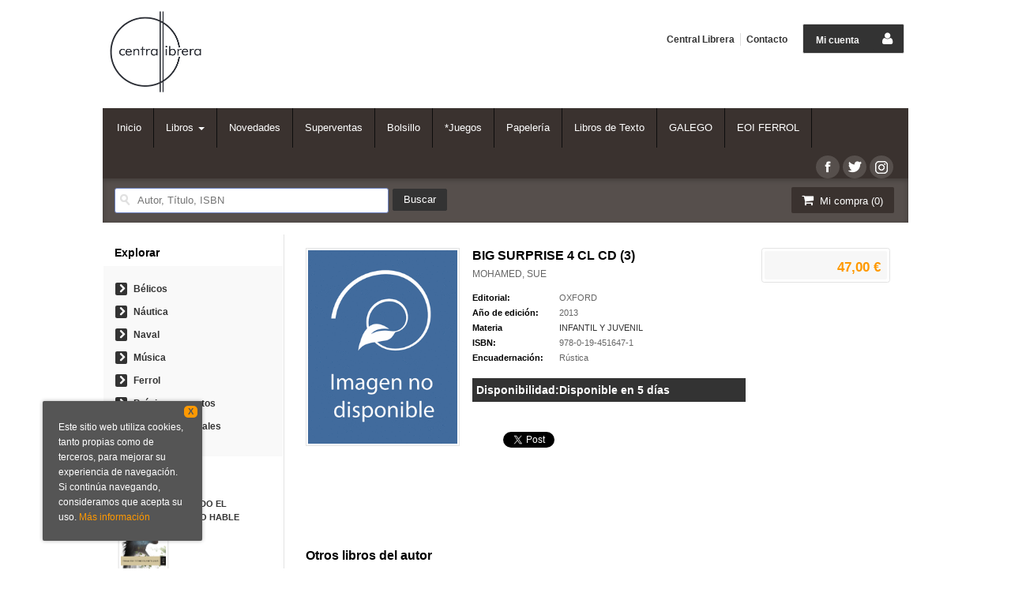

--- FILE ---
content_type: text/html
request_url: https://www.centrallibrera.com/libro/big-surprise-4-cl-cd-3_200053
body_size: 9447
content:
<!DOCTYPE html>
<html lang="es">
<head>
<title>BIG SURPRISE 4 CL CD (3) - Librería Central Librera Ferrol</title>
<meta charset="iso-8859-1" />
<meta name="viewport" content="width=device-width, initial-scale=1.0" />

<meta name="description" content="BIG SURPRISE 4 CL CD (3), MOHAMED, SUE, 47,00&euro;. ..."/>
<meta name="keywords" content="BIG SURPRISE 4 CL CD (3), MOHAMED, SUE" />
<meta name="revisit" content="15 days" />
<meta name="revisit-after" content="1 days" />

<link rel="image_src" href="" />
<meta property="og:type" content="product"/>
<meta property="og:image" content=""/>
<meta property="og:url" content="https://www.centrallibrera.com/libro/big-surprise-4-cl-cd-3_200053"/>
<meta property="og:title" content="BIG SURPRISE 4 CL CD (3) - Librería Central Librera Ferrol"/>
<meta property="og:description" content="BIG SURPRISE 4 CL CD (3), MOHAMED, SUE, 47,00&euro;. ..."/>

            <meta name="robots" content="index,follow" />
    
<link rel="canonical" href="https://www.centrallibrera.com/libro/big-surprise-4-cl-cd-3_200053" />

<!--[if lte IE 6]>
<link rel="stylesheet" type="text/css" href="/css/ie6.css" />
<![endif]-->


<script type="text/javascript">
    paramMoneda = "&euro;|D|2|,|.";
    totalArticulosCesta = 0;
    rutaHtml = "";
    aceptar = "Aceptar";
	verCesta = "Ver cesta";
	artInsCestaOK = "Se ha añadido correctamente el artículo a la cesta.";
</script>


<link rel="stylesheet" type="text/css" href="/css/font/font-awesome.css" />
<link rel="stylesheet" type="text/css" href="/css/normalize.css" />
<link rel="stylesheet" type="text/css" href="/css/jquery-ui.css" />
<link rel="stylesheet" type="text/css" href="/css/jquery.ui.dialog.css" />
<link rel="stylesheet" type="text/css" href="/css/bootstrap.css" />
<link rel="stylesheet" type="text/css" href="/css/main.css" />
<link rel="stylesheet" type="text/css" href="/css/weblib-theme.css" />
<link rel="stylesheet" type="text/css" href="/css/responsive.css" />

<!-- <link rel="stylesheet" type="text/css" href="/css/jquery.ui.dialog.css" /> -->

<link type="image/x-icon" rel="shortcut icon" href="/images/favicon.ico">


<!--[if IE 7]>  
<link rel="stylesheet" href="/css/font/font-awesome-ie7.min.css" />
<![endif]-->

<script type="text/javascript" src="/js/jquery.js" ></script>
<script type="text/javascript" src="/js/check.js"></script>
<script type="text/javascript" src="/js/util.js"></script>
<script type="text/javascript" src="/js/general.js"></script>
<script type="text/javascript" src="/js/jquery.carouFredSel-6.2.0-packed.js"></script>
<script type="text/javascript" src="/js/jquery-ui-1.10.1.custom.min.js"></script>
<script type="text/javascript" src="/js/jquery.pnotify.min.js"></script>

<script type="text/javascript" src="/js/bootstrap.min.js"></script>


<!--
<link href='http://fonts.googleapis.com/css?family=Roboto:400,500' rel='stylesheet' type='text/css'>
<link href='http://fonts.googleapis.com/css?family=Open+Sans:400,600,700,400italic' rel='stylesheet' type='text/css'>
<link href='http://fonts.googleapis.com/css?family=PT+Sans:400,700' rel='stylesheet' type='text/css'>
<link href='http://fonts.googleapis.com/css?family=Source+Sans+Pro:400,700' rel='stylesheet' type='text/css'>
-->


<script type="text/javascript" src="/cluetip/jquery.cluetip.min.js" ></script>
<link href="/cluetip/jquery.cluetip.css" rel="stylesheet" type="text/css"/>
<script type="text/javascript">
    $(document).ready(function() {
        $('a.libroimg').cluetip({
            width: '200px',
            cluetipClass: 'jtreven', 
            dropShadow: false,
            positionBy: 'bottomTop'
        });
    });
</script>

<script type="text/javascript">
    $(document).ready(function() {
        $('a.libroimg').cluetip({
            width: '200px',
            cluetipClass: 'jtreven', 
            dropShadow: false,
            positionBy: 'bottomTop'
        });
        $('.dropdown-toggle').dropdown();
    });
</script>

<script type="text/javascript">
var timeout         = 500;
var closetimer      = 0;
var ddmenuitem      = 0;

function jsddm_openCesta()
{   
    if (totalArticulosCesta > 0) {
        jsddm_canceltimer();
        jsddm_close();
        ddmenuitem = $(this).find('ul').eq(0).css('visibility', 'visible');
    }
}
function jsddm_open()
{   jsddm_canceltimer();
    jsddm_close();
    ddmenuitem = $(this).find('ul').eq(0).css('visibility', 'visible');}

function jsddm_close()
{   if(ddmenuitem) ddmenuitem.css('visibility', 'hidden');}

function jsddm_timer()
{   closetimer = window.setTimeout(jsddm_close, timeout);}

function jsddm_canceltimer()
{   if(closetimer)
    {   window.clearTimeout(closetimer);
        closetimer = null;}}

$(document).ready(function()
{   
    $('#jsddm > li').bind('mouseover', jsddm_open);
    $('#jsddm > li').bind('mouseout',  jsddm_timer);

    $('#jsddm_menucab > li').bind('mouseover', jsddm_open);
    $('#jsddm_menucab > li').bind('mouseout',  jsddm_timer);
    
        $('#cart-fixed > li').bind('mouseover', jsddm_openCesta);
    $('#cart-fixed > li').bind('mouseout',  jsddm_timer);
    });

//document.onclick = jsddm_close;
</script>

    <script type="text/javascript">
var rutaImg = "/images";
	var VALORACIONES_LIBROS = false;
var EBOOKS = "L";
var logeado = false;
var rutaEbooks = "https://www.centrallibrera.com/unclick";
</script>
<script type="text/javascript" src="http://www.google.com/jsapi" charset="utf-8"></script>
<!-- link rel="stylesheet" type="text/css" href="/css/googlebooks.css" / -->
<script src="/js/detalleBase.js" type="text/javascript"></script>



<script>
  (function(i,s,o,g,r,a,m){i['GoogleAnalyticsObject']=r;i[r]=i[r]||function(){
  (i[r].q=i[r].q||[]).push(arguments)},i[r].l=1*new Date();a=s.createElement(o),
  m=s.getElementsByTagName(o)[0];a.async=1;a.src=g;m.parentNode.insertBefore(a,m)
  })(window,document,'script','//www.google-analytics.com/analytics.js','ga');

  ga('create', 'UA-24628400-1', 'auto');
  ga('require', 'displayfeatures');
  ga('send', 'pageview');
</script>

</head>

<body onload="" itemscope itemtype="http://schema.org/WebPage">

<header id="header">
    <div class="container"> 
                <div class="logotipo" itemscope itemtype="http://schema.org/BookStore">
                <a href="/index.php"><img style="width:120px" title="Ir a la página de inicio" alt="Librería Central Librera Ferrol" src="/images/logo1.png"/></a>
            <span class="oculta">            BIG SURPRISE 4 CL CD (3)
                            </span>
        </div>
        
        <!--MENU MI CUENTA-->
            <div class="account">
                            <a class="border" href="https://www.centrallibrera.com/registro/autenticacion.php"><span class="btn-login hidden-xs">Mi cuenta</span><span class="icon-user"></span></a>
                        </div>
        <!--FIN MENU MI CUENTA-->
    
                
        
        
        <div class="cart-mobile visible-xs">    
            <span class="cantidad-mobile numArticulos">0</span>
            <a class="btntwo" href="/cesta/cestaCompra.php"><span class="icon-shopping-cart"></span></a>
        </div>          
        
        <div id="nav-header" class="hidden-xs">
            <ul>
                            <li><a href="/especial/quienes-somos">Central Librera</a></li>
                            <li class="line-off"><a href="/contacto/formContacto.php">Contacto</a></li>
                        </ul>
        </div>
        
       <!-- <p class="telephone-header" itemprop="telephone">
        Calle Dolores 2, Ferrol </br>   
        (+34) 954 458 039
        </p>-->

        <nav class="navbar navbar-default" role="navigation">
            <!-- Brand and toggle get grouped for better mobile display -->
            <div class="navbar-header">
                <button type="button" class="navbar-toggle" data-toggle="collapse" data-target="#bs-example-navbar-collapse-1">
                    <span class="sr-only"></span>
                    <span class="icon-bar"></span>
                    <span class="icon-bar"></span>
                    <span class="icon-bar"></span>
                </button>
            </div>
        
            <div class="collapse navbar-collapse" id="bs-example-navbar-collapse-1">
                <ul class="nav navbar-nav">
                                        <li ><a href="/index.php"><span>Inicio</span></a></li>
					
										  					  <li class="dropdown">
						<a class="hidden-xs" href="/home_libros" class="dropdown-toggle" data-toggle="dropdown">Libros <b class="caret"></b></a>
						<a class="visible-xs" href="/home_libros">Libros</a>
						<ul class="dropdown-menu dropdown-menu-three">
							<ul class="dropdown-explorar">
								<li class="main-nav-title">Explorar</li>
							  																<li><a href="/home_libros">Home</a></li>
															  							</ul>
														<ul class="dropdown-materias">
								<li class="main-nav-title">Materias</li>
																<li >
									<a href="/libros-de/artes--01/" title="ARTES ">ARTES </a>
								</li>
																<li >
									<a href="/libros-de/biografias-02/" title="BIOGRAFÍAS">BIOGRAFÍAS</a>
								</li>
																<li >
									<a href="/libros-de/lenguas-03/" title="LENGUAS">LENGUAS</a>
								</li>
																<li >
									<a href="/libros-de/estudios-literarios-04/" title="ESTUDIOS LITERARIOS">ESTUDIOS LITERARIOS</a>
								</li>
																<li >
									<a href="/libros-de/ingles-05/" title="INGLÉS">INGLÉS</a>
								</li>
																<li >
									<a href="/libros-de/novelas-06/" title="NOVELAS">NOVELAS</a>
								</li>
																<li >
									<a href="/libros-de/consulta-07/" title="CONSULTA">CONSULTA</a>
								</li>
																<li >
									<a href="/libros-de/humanidades--08/" title="HUMANIDADES ">HUMANIDADES </a>
								</li>
																<li >
									<a href="/libros-de/ciencias-sociales-09/" title="CIENCIAS  SOCIALES">CIENCIAS  SOCIALES</a>
								</li>
																<li >
									<a href="/libros-de/economia-y-finanzas-10/" title="ECONOMIA Y FINANZAS">ECONOMIA Y FINANZAS</a>
								</li>
																<li >
									<a href="/libros-de/derecho-11/" title="DERECHO">DERECHO</a>
								</li>
																<li >
									<a href="/libros-de/medicina-12/" title="MEDICINA">MEDICINA</a>
								</li>
																<li >
									<a href="/libros-de/matematicas-y-ciencia-13/" title="MATEMATICAS Y CIENCIA">MATEMATICAS Y CIENCIA</a>
								</li>
																<li >
									<a href="/libros-de/tierra-y-medioambiente-14/" title="TIERRA Y MEDIOAMBIENTE">TIERRA Y MEDIOAMBIENTE</a>
								</li>
																<li >
									<a href="/libros-de/tecnologia-y-agricultura-15/" title="TECNOLOGÍA Y AGRICULTURA">TECNOLOGÍA Y AGRICULTURA</a>
								</li>
																<li >
									<a href="/libros-de/informatica-16/" title="INFORMATICA">INFORMATICA</a>
								</li>
																<li >
									<a href="/libros-de/desarrollo-personal-17/" title="DESARROLLO PERSONAL">DESARROLLO PERSONAL</a>
								</li>
																<li >
									<a href="/libros-de/estilo-deporte-y-ocio-18/" title="ESTILO, DEPORTE Y OCIO">ESTILO, DEPORTE Y OCIO</a>
								</li>
																<li >
									<a href="/libros-de/infantil-y-juvenil-19/" title="INFANTIL Y JUVENIL">INFANTIL Y JUVENIL</a>
								</li>
															</ul>
													</ul>
					  </li>
					  										
                                        <li ><a href="/especial/novedades-central-librera"><span>Novedades</span></a></li>
					
										
                                        <li ><a href="/SuperVen.htm"><span>Superventas</span></a></li>
					
										
                                        <li ><a href="/especial/bolsillo"><span>Bolsillo</span></a></li>
					
										
                                        <li ><a href="/especial/juegos"><span>*Juegos</span></a></li>
					
										
                                        <li ><a href="/especial/papeleria-y-accesorios"><span>Papelería</span></a></li>
					
										
                                        <li ><a href="/especial/libros-de-Texto"><span>Libros de Texto</span></a></li>
					
										
                                        <li ><a href="/especial/bestsellers_galegos"><span>GALEGO</span></a></li>
					
										
                                        <li ><a href="/especial/escuela-de-idiomas"><span>EOI FERROL</span></a></li>
					
										
                                        
                                        <li class="visible-xs "><a href="/especial/quienes-somos">Central Librera</a></li>
                                        <li class="visible-xs  line-off"><a href="/contacto/formContacto.php">Contacto</a></li>
                                        
                                        
                </ul>
                
                                <ul class="social-networks hidden-xs">
                                        <li class="facebook">
                        <a title="Síguenos en Facebook" target="_blank" href="https://www.facebook.com/pages/Central-Librera-Ferrol/107552869358363"><span class="icon-facebook"></span></a>
                    </li>
                                        <li class="twitter">
                        <a title="Síguenos en Twitter" target="_blank" href="https://twitter.com/centrallibrera"><span class="icon-twitter"></span></a>
                    </li>
                                        <li class="instagram">
                        <a title="Síguenos en Instagram" target="_blank" href="https://www.instagram.com/centrallibrera/"><span class="icon-instagram"></span></a>
                    </li>
                                    </ul>
                                
            </div><!-- /.navbar-collapse -->
        </nav>

        <div id="submenu">
            <div id="search">
                <form name="formBusRapida" id="busqueda" action="/busqueda/listaLibros.php" method="get" onsubmit="return busRapida()">
                    <input type="hidden" name="tipoBus" id="tipoBus" value="full" />
                    <input class="search-text" type="text" name="palabrasBusqueda" value="" placeholder=" Autor, Título, ISBN"/>
                    <input type="submit" name="boton" value="Buscar" class="btntwo search" />
                                    </form>

            </div>
            <div id="cart" class="hidden-xs">   
                <ul id="cart-fixed">    
                    <li id="tt_products_minibasket">
                        <a class="btntwo btn-cart" href="/cesta/cestaCompra.php"><span class="icon-shopping-cart"></span> Mi compra (<span class="numArticulos">0</span>)</a>
                        <ul id="contentMiniCesta">
                            <li id="miniCesta">
                                                            </li>   
                            <li>
                                <a class="btntwo btn-cart-checkout" href="/cesta/cestaCompra.php">Ver cesta</a>
                            </li>
                        </ul>
                    </li>
                </ul>
            </div>  
        </div>
    </div>
</header>
    

<div class="container main-container">
    <div class="row">

            
            
            
<div class="content col-md-9 col-md-push-3">
    <div itemscope="" itemtype="http://schema.org/Book">
        <div class="fichaDetalle">
            <div id="detimg">
                <img itemprop="image" id="detportada" src="https://www.centrallibrera.com/imagenes/9780194/978019451647.GIF" title="BIG SURPRISE 4 CL CD (3)" alt="BIG SURPRISE 4 CL CD (3)" />
                <div class="wraper_idm"></div>
                <div class="wraper_ebook"></div>
            </div>
            <dl class="summary">
                <h1 itemprop="name">BIG SURPRISE 4 CL CD (3)</h1>
                <p itemprop="author" id="autor">                    <a href="/autor/mohamed-sue/" title="Ver los libros del autor: MOHAMED, SUE">MOHAMED, SUE</a>
    



</p>
				                <dt>Editorial:</dt>
                <dd  class="editorial"><a itemprop="publisher" href="/editorial/oxford/1944/" title="Mostrar todos los libros de la editorial">OXFORD</a></dd>
								
								
                                                        <dt>Año de edición: </dt>
                    <dd itemprop="datePublished">2013</dd>
                                                    
                                <dt>Materia</dt>
                <dd><a href="/libros-de/infantil-y-juvenil-19/" class="" title="Mostrar todos los libros de la materia">INFANTIL Y JUVENIL</a></dd>
                                
                    
                <dt>ISBN:</dt>
                <dd itemprop="isbn">978-0-19-451647-1</dd>
                <div class="clear"></div>
                                
                                
                                                            <dt>Encuadernación:</dt>
                                        <dd itemprop="bookFormat">Rústica</dd>
                    <div class="clear"></div>
                                                    
                                    
                
                                
                <!-- 
                                <dt>Encuadernación:</dt>
                <dd itemprop="bookFormat">Rústica</dd>
                <div class="clear"></div>
                                
                <dt class="disdes">Disponibilidad:</dt>
                
                                    <dd class="disdes" itemprop="availability" href="http://schema.org/InStock">Disponible en 5 días</dd>
                
                <div class="clear"></div>
                 -->   
                    
                                
                <!--   -->
				
				
                 
                <dt class="disdes">Disponibilidad:</dt>
                    
                                    <dd class="disdes">
                                            Disponible en 5 días
                                            </dd>
                                        
                      
                
            </dl>
            
			
			
                        <div id="social">
                <div class="facebook">
                    <div id="fb-root"></div>
                    <script>(function(d, s, id) {
                        var js, fjs = d.getElementsByTagName(s)[0];
                        if (d.getElementById(id)) return;
                        js = d.createElement(s); js.id = id;
                        js.src = "//connect.facebook.net/es_ES/all.js#xfbml=1";
                        fjs.parentNode.insertBefore(js, fjs);
                    }(document, 'script', 'facebook-jssdk'));</script>
                    <div class="fb-like" data-send="false" data-layout="button_count" data-width="100" data-show-faces="true"></div>
                </div>
                <div class="twitter">
                    <a href="https://twitter.com/share" class="twitter-share-button" data-count="horizontal" data-lang="es">Tweet</a><script type="text/javascript" src="//platform.twitter.com/widgets.js"></script>
                </div>              
                <div class="gplus">
                    <g:plusone size="medium"></g:plusone>
                    <script type="text/javascript">
                     window.___gcfg = {lang: 'es'};
                        
                        (function() {
                          var po = document.createElement('script'); po.type = 'text/javascript'; po.async = true;
                           po.src = 'https://apis.google.com/js/plusone.js';
                         var s = document.getElementsByTagName('script')[0]; s.parentNode.insertBefore(po, s);
                         })();
                    </script>
                </div>
            </div> <!--social-->
                    </div> <!-- fin fichaDetalle-->
    
        <div class="price-col">
            <div itemtype="http://schema.org/Offer" itemscope="" itemprop="offers" class="precioDetalle noComprable">
                <div class="wraper-precioDetalle">
                                        <div class="infoprices">
                        <p></p>
                        <strong itemprop="price">47,00 &euro;</strong>
                        </div>
                                                <meta itemprop="priceCurrency" content="EUR" />
                                    </div>
                            </div>
             
              
            
                      
                        
                                    
            
                                             
                                
                    
            
			<div id="googlebooks">
        <script type="text/javascript" src="//books.google.com/books/previewlib.js"></script>
        <script type="text/javascript">
        GBS_setLanguage('es');
        GBS_insertPreviewButtonPopup('ISBN:9780194516471');
        </script>
			</div>
			<!--
            <div id="googlebooks">
                <a id="9780194516471" style="display:none" href="#" onclick="ProcessPreview('9780194516471')">
                    <img src="/images/gbs_button_es.png" border="0" style="margin:0"/>
                </a>
                <script src="http://books.google.com/books?bibkeys=9780194516471&jscmd=viewapi&callback=ProcessGBSBookInfo"></script>
            </div>
      -->      
                            
                        
                        
                    </div>
        
                    
            <div id="detpestanias">
                <ul id="detnavtab">
                                                </ul>
        
                <div class="clear"></div>
        
                                
        
                                
                                        
                    
            </div><!--detpestanias-->






                                        <div class="otrosautor">                                        
                <h2 class="title">Otros libros del autor</h2>   
                <ul class="listado_libros books five-cols">
                                            <li>
                            
    <div class="portada">
        <a href="/libro/big-surprise-3-class-book_127482"><img class="foto" src="https://www.centrallibrera.com/imagenes/9780194/978019451638.GIF" width="100" title="BIG SURPRISE! 3. CLASS BOOK" alt="BIG SURPRISE! 3. CLASS BOOK" border="0"/></a>
        <div class="wraper_idm"></div>
        <div class="wraper_ebook"></div>
            </div>
    <form>
        <dl class="dublincore">
            <dt class="oculta">Titulo del libro</dt>
            <dd class="title"><a href="/libro/big-surprise-3-class-book_127482">BIG SURPRISE! 3. CLASS BOOK</a></dd>
            <dt class="oculta"></dt>
            <dd class="creator">                        MOHAMED, SUE
    



</dd>
            <!--<dd class="publisher">OXFORD</dd>
            <dd></dd>-->
            <dt class="oculta"></dt>
                                    <dd class="edit">RECIBELO EN 72H</dd>
                    </dl>
        <div class="botones">
            <!--p class="precio">
                <strong>35,50 &euro;</strong>
            </p-->
            <p class="precio">
                                    <strong >35,50 &euro;</strong>
                            </p>            
                        <div class="formulario">
                                <a href="/cesta/insCarrito.php?codArticulo=127482" onclick="insMiniCar('127482'); return false;" class="btntwo" title="Añadir a la cesta de la compra">Comprar</a>
                            </div>
                    </div>
    </form>                        </li>
                                            <li>
                            
    <div class="portada">
        <a href="/libro/surprise-3-activity-book_127483"><img class="foto" src="https://www.centrallibrera.com/imagenes/9780194/978019440808.GIF" width="100" title="SURPRISE 3: ACTIVITY BOOK" alt="SURPRISE 3: ACTIVITY BOOK" border="0"/></a>
        <div class="wraper_idm"></div>
        <div class="wraper_ebook"></div>
            </div>
    <form>
        <dl class="dublincore">
            <dt class="oculta">Titulo del libro</dt>
            <dd class="title"><a href="/libro/surprise-3-activity-book_127483">SURPRISE 3: ACTIVITY BOOK</a></dd>
            <dt class="oculta"></dt>
            <dd class="creator">                        MOHAMED, SUE
    



</dd>
            <!--<dd class="publisher">OXFORD</dd>
            <dd></dd>-->
            <dt class="oculta"></dt>
                                    <dd class="edit">Disponible en 5 días</dd>
                    </dl>
        <div class="botones">
            <!--p class="precio">
                <strong>20,15 &euro;</strong>
            </p-->
            <p class="precio">
                                    <strong >20,15 &euro;</strong>
                            </p>            
                    </div>
    </form>                        </li>
                                            <li>
                            
    <div class="portada">
        <a href="/libro/surprise-3-class-book-pack-with-multi-rom_127484"><img class="foto" src="https://www.centrallibrera.com/imagenes/9780194/978019440947.GIF" width="100" title="SURPRISE 3: CLASS BOOK PACK WITH MULTI-ROM" alt="SURPRISE 3: CLASS BOOK PACK WITH MULTI-ROM" border="0"/></a>
        <div class="wraper_idm"></div>
        <div class="wraper_ebook"></div>
            </div>
    <form>
        <dl class="dublincore">
            <dt class="oculta">Titulo del libro</dt>
            <dd class="title"><a href="/libro/surprise-3-class-book-pack-with-multi-rom_127484">SURPRISE 3: CLASS BOOK PACK WITH MULTI-ROM</a></dd>
            <dt class="oculta"></dt>
            <dd class="creator">                        MOHAMED, SUE
    



</dd>
            <!--<dd class="publisher">OXFORD</dd>
            <dd></dd>-->
            <dt class="oculta"></dt>
                                    <dd class="edit">Descatalogado</dd>
                    </dl>
        <div class="botones">
            <!--p class="precio">
                <strong>23,60 &euro;</strong>
            </p-->
            <p class="precio">
                                    <strong >23,60 &euro;</strong>
                            </p>            
                    </div>
    </form>                        </li>
                                            <li>
                            
    <div class="portada">
        <a href="/libro/big-surprise-6-class-book_127796"><img class="foto" src="https://www.centrallibrera.com/imagenes/9780194/978019451641.GIF" width="100" title="BIG SURPRISE! 6. CLASS BOOK" alt="BIG SURPRISE! 6. CLASS BOOK" border="0"/></a>
        <div class="wraper_idm"></div>
        <div class="wraper_ebook"></div>
            </div>
    <form>
        <dl class="dublincore">
            <dt class="oculta">Titulo del libro</dt>
            <dd class="title"><a href="/libro/big-surprise-6-class-book_127796">BIG SURPRISE! 6. CLASS BOOK</a></dd>
            <dt class="oculta"></dt>
            <dd class="creator">                        MOHAMED, SUE
    



</dd>
            <!--<dd class="publisher">OXFORD</dd>
            <dd></dd>-->
            <dt class="oculta"></dt>
                                    <dd class="edit">RECÍBELO EN 72H</dd>
                    </dl>
        <div class="botones">
            <!--p class="precio">
                <strong>35,50 &euro;</strong>
            </p-->
            <p class="precio">
                                    <strong >35,50 &euro;</strong>
                            </p>            
                        <div class="formulario">
                                <a href="/cesta/insCarrito.php?codArticulo=127796" onclick="insMiniCar('127796'); return false;" class="btntwo" title="Añadir a la cesta de la compra">Comprar</a>
                            </div>
                    </div>
    </form>                        </li>
                                            <li>
                            
    <div class="portada">
        <a href="/libro/big-surprise-6-activity-book-study-skills-booklet_127809"><img class="foto" src="https://www.centrallibrera.com/imagenes/9780194/978019451625.GIF" width="100" title="BIG SURPRISE! 6. ACTIVITY BOOK + STUDY SKILLS BOOKLET" alt="BIG SURPRISE! 6. ACTIVITY BOOK + STUDY SKILLS BOOKLET" border="0"/></a>
        <div class="wraper_idm"></div>
        <div class="wraper_ebook"></div>
            </div>
    <form>
        <dl class="dublincore">
            <dt class="oculta">Titulo del libro</dt>
            <dd class="title"><a href="/libro/big-surprise-6-activity-book-study-skills-booklet_127809">BIG SURPRISE! 6. ACTIVITY BOOK + STUDY SKILLS BOOKLET</a></dd>
            <dt class="oculta"></dt>
            <dd class="creator">                        MOHAMED, SUE
    



</dd>
            <!--<dd class="publisher">OXFORD</dd>
            <dd></dd>-->
            <dt class="oculta"></dt>
                                    <dd class="edit">RECÍBELO EN 72H</dd>
                    </dl>
        <div class="botones">
            <!--p class="precio">
                <strong>31,55 &euro;</strong>
            </p-->
            <p class="precio">
                                    <strong >31,55 &euro;</strong>
                            </p>            
                        <div class="formulario">
                                <a href="/cesta/insCarrito.php?codArticulo=127809" onclick="insMiniCar('127809'); return false;" class="btntwo" title="Añadir a la cesta de la compra">Comprar</a>
                            </div>
                    </div>
    </form>                        </li>
                                    </ul>
            </div>  
                                        
                        
                        
                        
            <div id="modal" class="modal" style="height:500px; display:none">
                   <span class="close-modal"><a href="javascript:void(0);" id="close-modal">Cerrar</a></span>
                   <div id="viewerCanvas" class="window"></div>
                   <a href="javascript:void(0)" id="background" class="background"></a>
            </div>
    </div>          
</div>

        <div class="col-md-3 col-md-pull-9">
            <div id="sidebar"> 
                <div id="sidebar-center">
                    
                    					
                    <h2 style="padding-bottom:8px;">Explorar</h2>
                    <div id="explore">
                        <ul>
                                                        <li><i class="icon-chevron-right"></i><a href="/especial/libros-belicos">Bélicos</a></li>
                                                        <li><i class="icon-chevron-right"></i><a href="/especial/nautica">Náutica</a></li>
                                                        <li><i class="icon-chevron-right"></i><a href="/especial/naval">Naval</a></li>
                                                        <li><i class="icon-chevron-right"></i><a href="/especial/musica">Música</a></li>
                                                        <li><i class="icon-chevron-right"></i><a href="/especial/ferrol">Ferrol</a></li>
                                                        <li><i class="icon-chevron-right"></i><a href="/noticias/noticias.php">Próximos eventos</a></li>
                                                        <li><i class="icon-chevron-right"></i><a href="/pedido_especial/formPedido.php">Pedidos especiales</a></li>
                                                    </ul>
                    </div>
                    
                        
                                    
                    <!--<h2>Materias</h2>
                    <div id="categories">
                        <ul>
                                                    </ul>
                    </div>--> 
                    
                                        <h2>Más vendidos</h2>
                        <ul class="bestsellers gwe_libro2"> 
                                                            <li class="miniFichaLateral">
                                    <!-- ESTA ES LA MINIFICHA QUE SE UTILIZA PARA LOS MÁS VENDIDOS EN EL LATERAL -->

<div class="portada">
    <a href="/libro/cuando-el-viento-hable_756721"><img  border="0" alt="CUANDO EL VIENTO HABLE" title="CUANDO EL VIENTO HABLE" src="https://www.centrallibrera.com/imagenes/9788408/978840831163.GIF" class="foto">
    <div class="wraper_ebook"></div>   
    </a>
        <div class="circle ranking">1º</div>    
</div>
<dl class="dublincore">
<dt class="oculta">Titulo del libro</dt>
<dd class="title"><a href="/libro/cuando-el-viento-hable_756721">CUANDO EL VIENTO HABLE</a></dd>
<dd class="precio">
            <strong>21,90 &euro;</strong>
    </dd>
</dl>

                                </li> 
                                                            <li class="miniFichaLateral">
                                    <!-- ESTA ES LA MINIFICHA QUE SE UTILIZA PARA LOS MÁS VENDIDOS EN EL LATERAL -->

<div class="portada">
    <a href="/libro/los-tres-mundos-serie-julio-cesar-3_742238"><img  border="0" alt="LOS TRES MUNDOS (SERIE JULIO CÉSAR 3)" title="LOS TRES MUNDOS (SERIE JULIO CÉSAR 3)" src="https://www.centrallibrera.com/imagenes/9788466/978846668270.GIF" class="foto">
    <div class="wraper_ebook"></div>   
    </a>
        <div class="circle ranking">2º</div>    
</div>
<dl class="dublincore">
<dt class="oculta">Titulo del libro</dt>
<dd class="title"><a href="/libro/los-tres-mundos-serie-julio-cesar-3_742238">LOS TRES MUNDOS (SERIE JULIO CÉSAR 3)</a></dd>
<dd class="precio">
            <strong>25,90 &euro;</strong>
    </dd>
</dl>

                                </li> 
                                                            <li class="miniFichaLateral">
                                    <!-- ESTA ES LA MINIFICHA QUE SE UTILIZA PARA LOS MÁS VENDIDOS EN EL LATERAL -->

<div class="portada">
    <a href="/libro/el-ultimo-secreto_736435"><img  border="0" alt="EL ÚLTIMO SECRETO" title="EL ÚLTIMO SECRETO" src="https://www.centrallibrera.com/imagenes/9788408/978840830686.GIF" class="foto">
    <div class="wraper_ebook"></div>   
    </a>
        <div class="circle ranking">3º</div>    
</div>
<dl class="dublincore">
<dt class="oculta">Titulo del libro</dt>
<dd class="title"><a href="/libro/el-ultimo-secreto_736435">EL ÚLTIMO SECRETO</a></dd>
<dd class="precio">
            <strong>24,90 &euro;</strong>
    </dd>
</dl>

                                </li> 
                                                            <li class="miniFichaLateral">
                                    <!-- ESTA ES LA MINIFICHA QUE SE UTILIZA PARA LOS MÁS VENDIDOS EN EL LATERAL -->

<div class="portada">
    <a href="/libro/vera-una-historia-de-amor-premio-planeta-2025_756720"><img  border="0" alt="VERA, UNA HISTORIA DE AMOR. PREMIO PLANETA 2025" title="VERA, UNA HISTORIA DE AMOR. PREMIO PLANETA 2025" src="https://www.centrallibrera.com/imagenes/9788408/978840831161.GIF" class="foto">
    <div class="wraper_ebook"></div>   
    </a>
        <div class="circle ranking">4º</div>    
</div>
<dl class="dublincore">
<dt class="oculta">Titulo del libro</dt>
<dd class="title"><a href="/libro/vera-una-historia-de-amor-premio-planeta-2025_756720">VERA, UNA HISTORIA DE AMOR. PREMIO PLANETA 2025</a></dd>
<dd class="precio">
            <strong>21,90 &euro;</strong>
    </dd>
</dl>

                                </li> 
                                                            <li class="miniFichaLateral">
                                    <!-- ESTA ES LA MINIFICHA QUE SE UTILIZA PARA LOS MÁS VENDIDOS EN EL LATERAL -->

<div class="portada">
    <a href="/libro/mision-en-paris-las-aventuras-del-capitan-alatriste-8_740313"><img  border="0" alt="MISIÓN EN PARÍS (LAS AVENTURAS DEL CAPITÁN ALATRISTE 8)" title="MISIÓN EN PARÍS (LAS AVENTURAS DEL CAPITÁN ALATRISTE 8)" src="https://www.centrallibrera.com/imagenes/9788420/978842047944.GIF" class="foto">
    <div class="wraper_ebook"></div>   
    </a>
        <div class="circle ranking">5º</div>    
</div>
<dl class="dublincore">
<dt class="oculta">Titulo del libro</dt>
<dd class="title"><a href="/libro/mision-en-paris-las-aventuras-del-capitan-alatriste-8_740313">MISIÓN EN PARÍS (LAS AVENTURAS DEL CAPITÁN ALATRISTE 8)</a></dd>
<dd class="precio">
            <strong>21,90 &euro;</strong>
    </dd>
</dl>

                                </li> 
                                                    </ul>
                                        
                    
					                        					                                         <h2>Recomendados</h2>
                                    <ul class="bestsellers gwe_libro2"> 
                                                                                <li class="miniFichaLateral">
                                            <!-- ESTA ES LA MINIFICHA QUE SE UTILIZA PARA UN BLOQUE DE LIBROS EN EL LATERAL -->

<div class="portada">
    <a href="/libro/canon-de-camara-oscura_724886"><img width="35" border="0" alt="CANON DE CÁMARA OSCURA" title="CANON DE CÁMARA OSCURA" src="https://www.centrallibrera.com/imagenes/9788432/978843224479.GIF" class="foto">
    <div class="wraper_ebook"></div>   
    </a>
      
</div>
<dl class="dublincore">
<dt class="oculta">Titulo del libro</dt>
<dd class="title"><a href="/libro/canon-de-camara-oscura_724886">CANON DE CÁMARA OSCURA</a></dd>
<dd class="precio">
            <strong>19,90 &euro;</strong>
    </dd>
</dl>


<!-- FICHA ANTIGUA DE BLOQUES LIBRO EN EL LATERAL
<div class="minilibbloque">
    <div class="portada">
    <a href="/libro/canon-de-camara-oscura_724886">
        <img class="foto" src="https://www.centrallibrera.com/imagenes/9788432/978843224479.GIF" width="60" title="CANON DE CÁMARA OSCURA" alt="CANON DE CÁMARA OSCURA" border="0" />
        <div class="wraper_idm"></div>
        <div class="wraper_ebook"></div>
            </a>
    </div>
    <p><a href="/libro/canon-de-camara-oscura_724886">CANON DE CÁMARA OSCURA</a></p>
    <p class="autor">VILA-MATAS, ENRIQUE</p>
</div>
-->                                        </li> 
                                                                                <li class="miniFichaLateral">
                                            <!-- ESTA ES LA MINIFICHA QUE SE UTILIZA PARA UN BLOQUE DE LIBROS EN EL LATERAL -->

<div class="portada">
    <a href="/libro/el-loco-de-dios-en-el-fin-del-mundo_718802"><img width="35" border="0" alt="EL LOCO DE DIOS EN EL FIN DEL MUNDO" title="EL LOCO DE DIOS EN EL FIN DEL MUNDO" src="https://www.centrallibrera.com/imagenes/9788439/978843974529.GIF" class="foto">
    <div class="wraper_ebook"></div>   
    </a>
      
</div>
<dl class="dublincore">
<dt class="oculta">Titulo del libro</dt>
<dd class="title"><a href="/libro/el-loco-de-dios-en-el-fin-del-mundo_718802">EL LOCO DE DIOS EN EL FIN DEL MUNDO</a></dd>
<dd class="precio">
            <strong>23,90 &euro;</strong>
    </dd>
</dl>


<!-- FICHA ANTIGUA DE BLOQUES LIBRO EN EL LATERAL
<div class="minilibbloque">
    <div class="portada">
    <a href="/libro/el-loco-de-dios-en-el-fin-del-mundo_718802">
        <img class="foto" src="https://www.centrallibrera.com/imagenes/9788439/978843974529.GIF" width="60" title="EL LOCO DE DIOS EN EL FIN DEL MUNDO" alt="EL LOCO DE DIOS EN EL FIN DEL MUNDO" border="0" />
        <div class="wraper_idm"></div>
        <div class="wraper_ebook"></div>
            </a>
    </div>
    <p><a href="/libro/el-loco-de-dios-en-el-fin-del-mundo_718802">EL LOCO DE DIOS EN EL FIN DEL MUNDO</a></p>
    <p class="autor">CERCAS, JAVIER</p>
</div>
-->                                        </li> 
                                                                                <li class="miniFichaLateral">
                                            <!-- ESTA ES LA MINIFICHA QUE SE UTILIZA PARA UN BLOQUE DE LIBROS EN EL LATERAL -->

<div class="portada">
    <a href="/libro/la-peninsula-de-las-casas-vacias_649069"><img width="35" border="0" alt="LA PENÍNSULA DE LAS CASAS VACÍAS" title="LA PENÍNSULA DE LAS CASAS VACÍAS" src="https://www.centrallibrera.com/imagenes/9788419/978841994231.GIF" class="foto">
    <div class="wraper_ebook"></div>   
    </a>
      
</div>
<dl class="dublincore">
<dt class="oculta">Titulo del libro</dt>
<dd class="title"><a href="/libro/la-peninsula-de-las-casas-vacias_649069">LA PENÍNSULA DE LAS CASAS VACÍAS</a></dd>
<dd class="precio">
            <strong>26,00 &euro;</strong>
    </dd>
</dl>


<!-- FICHA ANTIGUA DE BLOQUES LIBRO EN EL LATERAL
<div class="minilibbloque">
    <div class="portada">
    <a href="/libro/la-peninsula-de-las-casas-vacias_649069">
        <img class="foto" src="https://www.centrallibrera.com/imagenes/9788419/978841994231.GIF" width="60" title="LA PENÍNSULA DE LAS CASAS VACÍAS" alt="LA PENÍNSULA DE LAS CASAS VACÍAS" border="0" />
        <div class="wraper_idm"></div>
        <div class="wraper_ebook"></div>
            </a>
    </div>
    <p><a href="/libro/la-peninsula-de-las-casas-vacias_649069">LA PENÍNSULA DE LAS CASAS VACÍAS</a></p>
    <p class="autor">UCLÉS, DAVID</p>
</div>
-->                                        </li> 
                                                                                <li class="miniFichaLateral">
                                            <!-- ESTA ES LA MINIFICHA QUE SE UTILIZA PARA UN BLOQUE DE LIBROS EN EL LATERAL -->

<div class="portada">
    <a href="/libro/orbital_713288"><img width="35" border="0" alt="ORBITAL" title="ORBITAL" src="https://www.centrallibrera.com/imagenes/9788433/978843392969.GIF" class="foto">
    <div class="wraper_ebook"></div>   
    </a>
      
</div>
<dl class="dublincore">
<dt class="oculta">Titulo del libro</dt>
<dd class="title"><a href="/libro/orbital_713288">ORBITAL</a></dd>
<dd class="precio">
            <strong>18,90 &euro;</strong>
    </dd>
</dl>


<!-- FICHA ANTIGUA DE BLOQUES LIBRO EN EL LATERAL
<div class="minilibbloque">
    <div class="portada">
    <a href="/libro/orbital_713288">
        <img class="foto" src="https://www.centrallibrera.com/imagenes/9788433/978843392969.GIF" width="60" title="ORBITAL" alt="ORBITAL" border="0" />
        <div class="wraper_idm"></div>
        <div class="wraper_ebook"></div>
            </a>
    </div>
    <p><a href="/libro/orbital_713288">ORBITAL</a></p>
    <p class="autor">HARVEY, SAMANTHA</p>
</div>
-->                                        </li> 
                                                                                <li class="miniFichaLateral">
                                            <!-- ESTA ES LA MINIFICHA QUE SE UTILIZA PARA UN BLOQUE DE LIBROS EN EL LATERAL -->

<div class="portada">
    <a href="/libro/la-vegetariana-premio-nobel-de-literatura-2024_658043"><img width="35" border="0" alt="LA VEGETARIANA.  PREMIO NOBEL DE LITERATURA 2024" title="LA VEGETARIANA.  PREMIO NOBEL DE LITERATURA 2024" src="https://www.centrallibrera.com/imagenes/9788439/978843974389.GIF" class="foto">
    <div class="wraper_ebook"></div>   
    </a>
      
</div>
<dl class="dublincore">
<dt class="oculta">Titulo del libro</dt>
<dd class="title"><a href="/libro/la-vegetariana-premio-nobel-de-literatura-2024_658043">LA VEGETARIANA.  PREMIO NOBEL DE LITERATURA 2024</a></dd>
<dd class="precio">
            <strong>20,90 &euro;</strong>
    </dd>
</dl>


<!-- FICHA ANTIGUA DE BLOQUES LIBRO EN EL LATERAL
<div class="minilibbloque">
    <div class="portada">
    <a href="/libro/la-vegetariana-premio-nobel-de-literatura-2024_658043">
        <img class="foto" src="https://www.centrallibrera.com/imagenes/9788439/978843974389.GIF" width="60" title="LA VEGETARIANA.  PREMIO NOBEL DE LITERATURA 2024" alt="LA VEGETARIANA.  PREMIO NOBEL DE LITERATURA 2024" border="0" />
        <div class="wraper_idm"></div>
        <div class="wraper_ebook"></div>
            </a>
    </div>
    <p><a href="/libro/la-vegetariana-premio-nobel-de-literatura-2024_658043">LA VEGETARIANA.  PREMIO NOBEL DE LITERATURA 2024</a></p>
    <p class="autor">KANG, HAN</p>
</div>
-->                                        </li> 
                                                                                <li class="miniFichaLateral">
                                            <!-- ESTA ES LA MINIFICHA QUE SE UTILIZA PARA UN BLOQUE DE LIBROS EN EL LATERAL -->

<div class="portada">
    <a href="/libro/te-siguen_712360"><img width="35" border="0" alt="TE SIGUEN" title="TE SIGUEN" src="https://www.centrallibrera.com/imagenes/9788439/978843974471.GIF" class="foto">
    <div class="wraper_ebook"></div>   
    </a>
      
</div>
<dl class="dublincore">
<dt class="oculta">Titulo del libro</dt>
<dd class="title"><a href="/libro/te-siguen_712360">TE SIGUEN</a></dd>
<dd class="precio">
            <strong>20,90 &euro;</strong>
    </dd>
</dl>


<!-- FICHA ANTIGUA DE BLOQUES LIBRO EN EL LATERAL
<div class="minilibbloque">
    <div class="portada">
    <a href="/libro/te-siguen_712360">
        <img class="foto" src="https://www.centrallibrera.com/imagenes/9788439/978843974471.GIF" width="60" title="TE SIGUEN" alt="TE SIGUEN" border="0" />
        <div class="wraper_idm"></div>
        <div class="wraper_ebook"></div>
            </a>
    </div>
    <p><a href="/libro/te-siguen_712360">TE SIGUEN</a></p>
    <p class="autor">GOPEGUI, BELÉN</p>
</div>
-->                                        </li> 
                                                                                <li class="miniFichaLateral">
                                            <!-- ESTA ES LA MINIFICHA QUE SE UTILIZA PARA UN BLOQUE DE LIBROS EN EL LATERAL -->

<div class="portada">
    <a href="/libro/el-libro-de-las-hermanas_717413"><img width="35" border="0" alt="EL LIBRO DE LAS HERMANAS" title="EL LIBRO DE LAS HERMANAS" src="https://www.centrallibrera.com/imagenes/9788433/978843392972.GIF" class="foto">
    <div class="wraper_ebook"></div>   
    </a>
      
</div>
<dl class="dublincore">
<dt class="oculta">Titulo del libro</dt>
<dd class="title"><a href="/libro/el-libro-de-las-hermanas_717413">EL LIBRO DE LAS HERMANAS</a></dd>
<dd class="precio">
            <strong>18,90 &euro;</strong>
    </dd>
</dl>


<!-- FICHA ANTIGUA DE BLOQUES LIBRO EN EL LATERAL
<div class="minilibbloque">
    <div class="portada">
    <a href="/libro/el-libro-de-las-hermanas_717413">
        <img class="foto" src="https://www.centrallibrera.com/imagenes/9788433/978843392972.GIF" width="60" title="EL LIBRO DE LAS HERMANAS" alt="EL LIBRO DE LAS HERMANAS" border="0" />
        <div class="wraper_idm"></div>
        <div class="wraper_ebook"></div>
            </a>
    </div>
    <p><a href="/libro/el-libro-de-las-hermanas_717413">EL LIBRO DE LAS HERMANAS</a></p>
    <p class="autor">NOTHOMB, AMELIE</p>
</div>
-->                                        </li> 
                                                                                <li class="miniFichaLateral">
                                            <!-- ESTA ES LA MINIFICHA QUE SE UTILIZA PARA UN BLOQUE DE LIBROS EN EL LATERAL -->

<div class="portada">
    <a href="/libro/el-mundo-no-se-acaba_717375"><img width="35" border="0" alt="EL MUNDO NO SE ACABA" title="EL MUNDO NO SE ACABA" src="https://www.centrallibrera.com/imagenes/9788433/978843392924.GIF" class="foto">
    <div class="wraper_ebook"></div>   
    </a>
      
</div>
<dl class="dublincore">
<dt class="oculta">Titulo del libro</dt>
<dd class="title"><a href="/libro/el-mundo-no-se-acaba_717375">EL MUNDO NO SE ACABA</a></dd>
<dd class="precio">
            <strong>24,90 &euro;</strong>
    </dd>
</dl>


<!-- FICHA ANTIGUA DE BLOQUES LIBRO EN EL LATERAL
<div class="minilibbloque">
    <div class="portada">
    <a href="/libro/el-mundo-no-se-acaba_717375">
        <img class="foto" src="https://www.centrallibrera.com/imagenes/9788433/978843392924.GIF" width="60" title="EL MUNDO NO SE ACABA" alt="EL MUNDO NO SE ACABA" border="0" />
        <div class="wraper_idm"></div>
        <div class="wraper_ebook"></div>
            </a>
    </div>
    <p><a href="/libro/el-mundo-no-se-acaba_717375">EL MUNDO NO SE ACABA</a></p>
    <p class="autor">RITCHIE, HANNAH</p>
</div>
-->                                        </li> 
                                                                                <li class="miniFichaLateral">
                                            <!-- ESTA ES LA MINIFICHA QUE SE UTILIZA PARA UN BLOQUE DE LIBROS EN EL LATERAL -->

<div class="portada">
    <a href="/libro/una-filosofia-para-sobrevivir-en-el-siglo-xxi_707712"><img width="35" border="0" alt="UNA FILOSOFÍA PARA SOBREVIVIR EN EL SIGLO XXI" title="UNA FILOSOFÍA PARA SOBREVIVIR EN EL SIGLO XXI" src="https://www.centrallibrera.com/imagenes/9788410/978841064191.GIF" class="foto">
    <div class="wraper_ebook"></div>   
    </a>
      
</div>
<dl class="dublincore">
<dt class="oculta">Titulo del libro</dt>
<dd class="title"><a href="/libro/una-filosofia-para-sobrevivir-en-el-siglo-xxi_707712">UNA FILOSOFÍA PARA SOBREVIVIR EN EL SIGLO XXI</a></dd>
<dd class="precio">
            <strong>20,90 &euro;</strong>
    </dd>
</dl>


<!-- FICHA ANTIGUA DE BLOQUES LIBRO EN EL LATERAL
<div class="minilibbloque">
    <div class="portada">
    <a href="/libro/una-filosofia-para-sobrevivir-en-el-siglo-xxi_707712">
        <img class="foto" src="https://www.centrallibrera.com/imagenes/9788410/978841064191.GIF" width="60" title="UNA FILOSOFÍA PARA SOBREVIVIR EN EL SIGLO XXI" alt="UNA FILOSOFÍA PARA SOBREVIVIR EN EL SIGLO XXI" border="0" />
        <div class="wraper_idm"></div>
        <div class="wraper_ebook"></div>
            </a>
    </div>
    <p><a href="/libro/una-filosofia-para-sobrevivir-en-el-siglo-xxi_707712">UNA FILOSOFÍA PARA SOBREVIVIR EN EL SIGLO XXI</a></p>
    <p class="autor">G. MAESTRO, JESÚS</p>
</div>
-->                                        </li> 
                                         
                                    </ul>  
							                                                                 
                                                          
                                        <div id="sidebar-banner">
                                                <div class="publicol">
                            <a href="http://www.centrallibrera.com/especial/envios-urgentes" title=""><img src="/foto/muestraFoto.php?foto=cHVibGljaWRhZCM2IyNmb3RvI2VudmlvcyAgb25saW5lIDEuanBn" alt="" /></a>
                        </div>
                                                <div class="publicol">
                            <a href="http://www.centrallibrera.com/especial/envios-urgentes" title=""><img src="/foto/muestraFoto.php?foto=cHVibGljaWRhZCM5IyNmb3RvI2Zvcm1hcyBkZSBwYWdvIG9ubGluZSAxLmdpZg==" alt="" /></a>
                        </div>
                                            </div>
                                    </div>
            </div>
        </div>  
            </div><!--cierre primary -->
        </div><!--cierre row -->    
    </div><!--cierre content -->
        
    <footer id="footer">
        <div class="container">
            <div class="footer-menu">
				                                <a href="/especial/condiciones-de-venta">Condiciones de venta</a>
                                <a href="/especial/aviso-legal">Aviso legal</a>
                                <a href="/especial/proteccion-de-datos">Protección de datos</a>
                                <a href="/especial/politica-de-cookies">Política de Cookies</a>
                                <a href="http://www.weblibrerias.com/" target="_blank">Desarrollo web</a>
                            </div>
            <div class="footer-info"itemscope itemtype="http://schema.org/BookStore" >
                <p class="info-name">Central Librera</p>
                <div class="data-info" itemprop="address" itemscope itemtype="http://schema.org/PostalAddress" >
                    <div class="tlf-contacts">
                        <span class="telephone" itemprop="telephone">+34 981 352 719</span>
                        <span class="telephone" itemprop="telephone">+34 638 593 980</span>
                    </div>
                    <span class="email" itemprop="email"><a href="mailto:centrallibrera@centrallibrera.com">centrallibrera@centrallibrera.com</a></span>
                </div>
            </div>
        </div>
    </footer>   
    <div id="dialogAlert" style="display:none"></div>
    </div><!--cierre container -->
    

<script>
    $(document).ready(function(){
        $("#close-cookies-message").click(function(){
            $("#cookie-compliant").css("display", "none");
        });
    });
</script>
<div id="cookie-compliant" class="clearfix">
    <a id="close-cookies-message" href="#" title="Cerrar">X</a>
    <p>Este sitio web utiliza cookies, tanto propias como de terceros, para mejorar su experiencia de navegación. Si continúa navegando, consideramos que acepta su uso. <a href="/especial/politica-de-cookies" title="Más información">Más información</a></p>
  
</div>
</body>
</html>
<script type="text/javascript" src="/js/jquery.idTabs.min.js" ></script>
<script type="text/javascript">
    
    $(document).ready(function() {
        $("#detnavtab").idTabs();
    });
    
</script>



--- FILE ---
content_type: text/html; charset=utf-8
request_url: https://accounts.google.com/o/oauth2/postmessageRelay?parent=https%3A%2F%2Fwww.centrallibrera.com&jsh=m%3B%2F_%2Fscs%2Fabc-static%2F_%2Fjs%2Fk%3Dgapi.lb.en.OE6tiwO4KJo.O%2Fd%3D1%2Frs%3DAHpOoo_Itz6IAL6GO-n8kgAepm47TBsg1Q%2Fm%3D__features__
body_size: 162
content:
<!DOCTYPE html><html><head><title></title><meta http-equiv="content-type" content="text/html; charset=utf-8"><meta http-equiv="X-UA-Compatible" content="IE=edge"><meta name="viewport" content="width=device-width, initial-scale=1, minimum-scale=1, maximum-scale=1, user-scalable=0"><script src='https://ssl.gstatic.com/accounts/o/2580342461-postmessagerelay.js' nonce="H4DE02goTOtKHqRmCMhofw"></script></head><body><script type="text/javascript" src="https://apis.google.com/js/rpc:shindig_random.js?onload=init" nonce="H4DE02goTOtKHqRmCMhofw"></script></body></html>